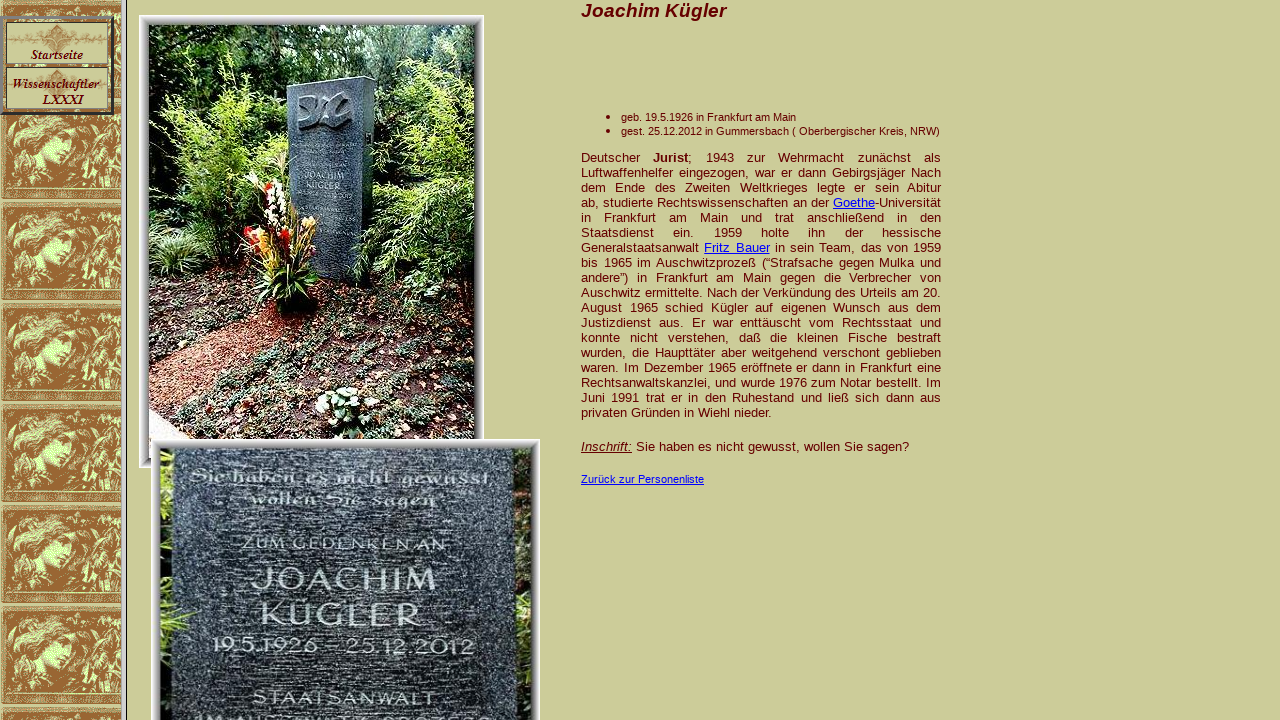

--- FILE ---
content_type: text/html
request_url: http://knerger.de/html/body_wissenschaftler_80.html
body_size: 52100
content:

<!DOCTYPE HTML PUBLIC "-//W3C//DTD HTML 4.01 Transitional//EN" "http://www.w3.org/TR/html4/loose.dtd">
<html>
<head>
<title>wissenschaftler 80</title>
<meta http-equiv="Content-Type" content="text/html; charset=ISO-8859-1">
<meta name="Generator" content="NetObjects Fusion 10 for Windows">
<base target="_parent"><link rel="stylesheet" type="text/css" href="../html/fusion.css"><link rel="stylesheet" type="text/css" href="../html/style.css"><link rel="stylesheet" type="text/css" href="../html/site.css"><style type="text/css" title="NOF_STYLE_SHEET">
<!--
body { margin:0px; }
div#LayoutLYR { float:left; position:absolute; }
div#Banner1LYR { position:absolute; top:10px; left:12px; width:594px; height:101px; z-index:1 }
div#Text98LYR { position:absolute; top:56px; left:640px; width:180px; height:19px; z-index:2 }
div#Text104LYR { position:absolute; top:111px; left:413px; width:477px; height:923px; z-index:3 }
div#Bild56LYR { position:absolute; top:130px; left:13px; width:312px; height:453px; z-index:4 }
div#Bild57LYR { position:absolute; top:611px; left:10px; width:388px; height:201px; z-index:5 }
div#Bild59LYR { position:absolute; top:813px; left:10px; width:12px; height:12px; z-index:6 }
div#Text105LYR { position:absolute; top:813px; left:67px; width:330px; height:16px; z-index:7 }
div#Text106LYR { position:absolute; top:1145px; left:427px; width:446px; height:824px; z-index:8 }
div#Bild62LYR { position:absolute; top:1166px; left:10px; width:365px; height:453px; z-index:9 }
div#Bild63LYR { position:absolute; top:1585px; left:79px; width:316px; height:394px; z-index:10 }
div#Text107LYR { position:absolute; top:1981px; left:164px; width:234px; height:16px; z-index:11 }
div#Bild64LYR { position:absolute; top:1982px; left:81px; width:34px; height:11px; z-index:12 }
div#Text108LYR { position:absolute; top:2085px; left:434px; width:436px; height:916px; z-index:13 }
div#Bild67LYR { position:absolute; top:2108px; left:10px; width:346px; height:453px; z-index:14 }
div#Bild69LYR { position:absolute; top:2598px; left:10px; width:414px; height:259px; z-index:15 }
div#Text109LYR { position:absolute; top:2857px; left:182px; width:242px; height:16px; z-index:16 }
div#Bild70LYR { position:absolute; top:2562px; left:10px; width:12px; height:12px; z-index:17 }
div#Bild71LYR { position:absolute; top:2856px; left:12px; width:34px; height:11px; z-index:18 }
div#Text110LYR { position:absolute; top:3103px; left:391px; width:491px; height:868px; z-index:19 }
div#Bild76LYR { position:absolute; top:3116px; left:12px; width:360px; height:473px; z-index:20 }
div#Text423LYR { position:absolute; top:3919px; left:191px; width:181px; height:16px; z-index:21 }
div#Bild77LYR { position:absolute; top:3606px; left:12px; width:359px; height:313px; z-index:22 }
div#Text424LYR { position:absolute; top:4070px; left:476px; width:404px; height:902px; z-index:23 }
div#Text425LYR { position:absolute; top:4610px; left:117px; width:329px; height:16px; z-index:24 }
div#Text426LYR { position:absolute; top:6708px; left:454px; width:360px; height:515px; z-index:25 }
div#Bild82LYR { position:absolute; top:6723px; left:12px; width:345px; height:453px; z-index:26 }
div#Bild83LYR { position:absolute; top:7147px; left:24px; width:389px; height:366px; z-index:27 }
div#Text427LYR { position:absolute; top:5057px; left:376px; width:516px; height:1571px; z-index:28 }
div#Text288LYR { position:absolute; top:5956px; left:12px; width:322px; height:32px; z-index:29 }
div#Text428LYR { position:absolute; top:7513px; left:190px; width:223px; height:16px; z-index:30 }
div#Text429LYR { position:absolute; top:7559px; left:12px; width:403px; height:39px; z-index:31 }
div#Text430LYR { position:absolute; top:7661px; left:438px; width:440px; height:793px; z-index:32 }
div#Bild192LYR { position:absolute; top:7679px; left:12px; width:309px; height:453px; z-index:33 }
div#Bild193LYR { position:absolute; top:8112px; left:27px; width:394px; height:330px; z-index:34 }
div#Text431LYR { position:absolute; top:8442px; left:52px; width:370px; height:16px; z-index:35 }
div#Text432LYR { position:absolute; top:8544px; left:470px; width:386px; height:674px; z-index:36 }
div#Bild196LYR { position:absolute; top:8564px; left:12px; width:309px; height:453px; z-index:37 }
div#Bild197LYR { position:absolute; top:8998px; left:45px; width:367px; height:381px; z-index:38 }
div#Text433LYR { position:absolute; top:9381px; left:109px; width:304px; height:16px; z-index:39 }
div#Text434LYR { position:absolute; top:9507px; left:373px; width:507px; height:825px; z-index:40 }
div#Bild204LYR { position:absolute; top:9525px; left:12px; width:309px; height:453px; z-index:41 }
div#Bild205LYR { position:absolute; top:9961px; left:31px; width:329px; height:374px; z-index:42 }
div#Text435LYR { position:absolute; top:10333px; left:61px; width:299px; height:16px; z-index:43 }
div#Text437LYR { position:absolute; top:10451px; left:472px; width:403px; height:888px; z-index:44 }
div#Bild209LYR { position:absolute; top:10464px; left:12px; width:453px; height:288px; z-index:45 }
div#Bild210LYR { position:absolute; top:10773px; left:24px; width:431px; height:214px; z-index:46 }
div#Text438LYR { position:absolute; top:10985px; left:157px; width:297px; height:16px; z-index:47 }
div#Bild211LYR { position:absolute; top:10986px; left:23px; width:34px; height:11px; z-index:48 }
div#Bild212LYR { position:absolute; top:4089px; left:12px; width:453px; height:284px; z-index:49 }
div#Bild213LYR { position:absolute; top:4393px; left:32px; width:414px; height:216px; z-index:50 }
div#Bild214LYR { position:absolute; top:5068px; left:12px; width:351px; height:453px; z-index:51 }
div#Bild215LYR { position:absolute; top:5543px; left:29px; width:305px; height:414px; z-index:52 }
-->
</style>

</head>
<body>
 <div id="LayoutLYR"><div id="Text104LYR" class="TextObject">
 <p><b><i><span style="font-size: 14pt;">Thomas <span style="font-size: 12pt; font-weight: normal;">Henry</span> Huxley<a name="huxleythomas"></a></span></i></b></p>
 <p><img id="Bild2" height="197" width="165" src="../assets/images/huxley_thomas1_bd.jpg" vspace="0" hspace="0" align="TOP" border="0" alt="">&nbsp;&nbsp;&nbsp;&nbsp;&nbsp;&nbsp;&nbsp;&nbsp;&nbsp;&nbsp;&nbsp;&nbsp;&nbsp;&nbsp;&nbsp;&nbsp;&nbsp;&nbsp;&nbsp;&nbsp;&nbsp;<img id="Bild3" height="197" width="151" src="../assets/images/huxley_thomas2_bd.jpg" vspace="0" hspace="0" align="TOP" border="0" alt=""></p>
 <p>&nbsp;</p>
 <ul>
  <li><div align="justify"><span style="font-size: 8pt;">geb. 4.5.1825 in Ealing (<i>heute zu</i> London)</span></div></li>
  <li><div align="justify"><span style="font-size: 8pt;">gest. 29.6.1895 in Eastbourne (Grafschaft East Sussex)</span></div></li>
 </ul>
 <p>Englische <b>Zoologe</b>; jüngstes von acht Kindern von George Huxley, eines Mathematiklehrers, und Rachel, <i><span style="font-size: 9pt;">née</span></i> Withers; Großvater von Aldous Huxley, Andrew Fielding Huxley und Julian Sorell Huxley; mußte, nachdem sein Vater seine Stellung wegen Schließung der Schule verloren hatte und die Familie in finanzielle Not geriet,&nbsp;als 10-Jähriger&nbsp;die Schule verlassen. Er bildete sich daraufhin autodidaktisch.&nbsp;Zuerst las er <a href="../html/carlyleschriftseller_75.html">Thomas Carlyle</a>, James Huttons Geology und Hamiltons Logi. Und er brachte sich selbst Deutsch bei, das er&nbsp;schließlich fließend sprach, so daß von <a href="../html/darwinwissenschaftler_5.html">Charles Darwin</a> als Übersetzer von wissenschaftlichem Material ins Deutsche herbeigezogen. Außerdem lernte Latein und genug des Altgriechischen, um Aristoteles im Original zu lesen. 1841 trat er als Gehilfe in die Praxis eines Schwagers, des Arztes James Godwin Scott, in London ein und besuchte parallel Vorlesungen am Sydenham College. Am 1.10.1842 nahm er am Charing Cross Hospital das Studium der Medizin auf, welches er 1845 mit dem akademischen Grad eines Bacc. med. der University of London abschloß. Im Anschluß verdingte er sich bei der Royal Navy. Nach kurzer Tätigkeit am Royal Naval Hospital in Haslar vermittelte ihm sein dortiger Chef John Richardson die Teilnahme an einer Expedition der <i>HMS Rattlesnake </i>zur Torres-Straße in den Jahren 1846 bis 1850 als Schiffsarzt, die ihm ausgedehnte, viel beachtete zoologische Forschungen ermöglichte. 1854 wurde er von der Londoner Royal School of Mines (<i><span style="font-size: 9pt;">heute</span></i> Imperial College) zum Professor für Naturgeschichte berufen. Als die School of Mines Anfang der 1870er Jahre nach South Kensington zog, führte Huxley dort nach deutschem Vorbild Biologiekurse ein, in denen Wert auf Laborarbeit gelegt wurde, was im Lauf des 19. Jahrhunderts zum Vorbild in Großbritannien wurde. 1885 ging er an der School of Mines in den Ruhestand. </p>
 <p>Huxley, der bedeutende Arbeiten zur vergleichenden Anatomie der Wirbellosen und der Wirbeltiere beitrug, unterstützte den Empirismus <a href="../html/humedaviwissenschaftler_35.html">David Humes</a> und&nbsp;Evolutionstheorie <a href="../html/darwinwissenschaftler_5.html">Charles Darwins</a> (was zu seinem Beinamen <i>Darwin&#8217;s Bulldog</i> führte): damit und mit seinen eigenen Forschungsergebnissen und Werken trug er ganz wesentlich zur Entwicklung der Naturwissenschaften im 19. Jahrhundert bei.</p>
 <p>&nbsp;</p>
 <p style="margin-bottom: 0px;"><span style="font-size: 8pt;"><a href="../html/personen_a-b.html"><span style="color: rgb(1,3,255);">Zurück zur Personenliste</span></a>&nbsp;&nbsp;&nbsp;&nbsp;&nbsp;&nbsp;&nbsp;&nbsp;&nbsp;&nbsp;&nbsp;&nbsp;&nbsp;&nbsp;&nbsp;&nbsp;&nbsp;&nbsp;&nbsp;&nbsp;</span></p>
 </div><div id="Bild56LYR"><img id="Bild56" height="453" width="312" src="../assets/images/autogen/a_huxley_th1_gb.jpg" border="0" alt="Bild: Astrochemist (05/2007) Wikipedia.en" title="Bild: Astrochemist (05/2007) Wikipedia.en"></div><div id="Bild57LYR"><img id="Bild57" height="201" width="388" src="../assets/images/autogen/a_huxley_th2_gb.jpg" border="0" alt="Bild: Astrochemist (05/2007) Wikipedia.en" title="Bild: Astrochemist (05/2007) Wikipedia.en"></div><div id="Bild59LYR"><img id="Bild59" height="12" width="12" src="../assets/images/no_copyright.jpg" border="0" alt=""></div><div id="Text105LYR" class="TextObject">
 <p style="text-align: right; margin-bottom: 0px;"><a href="../html/eastfinclondon.html">London-Finchley</a>, Saint Marylebone Cemetery</p>
 </div><div id="Text106LYR" class="TextObject">
 <p><b><i><span style="font-size: 14pt;">Charles <span style="font-size: 12pt; font-weight: normal;">Frédéric</span> Gerhardt<a name="gerhardtcharles"></a></span></i></b></p>
 <p><img id="Bild65" height="197" width="145" src="../assets/images/gerhardt_charles_bd.jpg" vspace="0" hspace="0" align="TOP" border="0" alt=""></p>
 <p>&nbsp;</p>
 <ul>
  <li><div align="justify"><span style="font-size: 8pt;">geb. 21.8.1816 in Straßburg</span></div></li>
  <li><div align="justify"><span style="font-size: 8pt;">gest. 19.8.1856 in Straßburg</span></div></li>
 </ul>
 <p>Französischer <b>Chemiker</b>; Sohn eines Bankbeamten, der 1825 eine Firma übernahm, in der Bleiweiß, ein basisches Bleicarbonat, hergestellt wurde. Da er nicht über ausreichende chemisch-technische Kenntnisse verfügte, ließ er seinen Sohn von 1831 bis 1832&nbsp;am Polytechnikum in Karlsruhe (<i><span style="font-size: 8pt;">heute</span></i> Karlsruher Institut für Technologie) und anschließend 1833 in Leipzig bei Otto Linné Erdmann, in Gießen bei<a href="../html/liebigwissenschaftler.html">Justus von Liebig</a> sowie in Dresden studieren. Anschließend arbeitete er im Unternehmen seines Vaters, bis er sich mit diesem überwarf und sich beim Militär verpflichtete. Mit Geld von deutschen Freunden - vermutlich auch von Liebig - geleng es ihm, sich wieder freizukaufen und setzte sein Studium von 1836 bis 1837 bei Liebig fort. Mit einer Referenz von Justus von Liebig ausgestattet ging er 1838 an die Sorbonne nach Paris, wo er noch im selben Jahr Assistent bei dem Chemiker <a href="#dumasjb" target="Haupttext">Jean-Baptiste Dumas</a> wurde. Nach seiner Dissertation über die aus der Wurzel der Inula hellenium gewonnene kampferähnliche Substanz <i>Hellenin</i> und über die <i>Bernsteinsäure</i> (Succinylsäure) im Jahre 1841, erhielt er einen Lehrstuhl für Chemie in Montpellier. 1848 ging&nbsp;Dumas, der außerdem erkannte,&nbsp;daß die bislang benutzten Summenformeln in der organischen Chemie falsch waren, und die Typentheorie (Typen: Wasserstoff, Halogenwasserstoff, Ammoniak, Wasser) verbesserte, sowie zudem erkannte, daß sich die Siede- und Schmelzpunkte von organischen Verbindungen durch jede zusätzliche Methylengruppe gleichmäßig ändern,&nbsp;zurück nach Paris, wo er seine eigene Lehranstalt, die École de chimie pratique, eröffnete. Im Jahre 1855 wurde er Professor für Chemie an der École de pharmacie&nbsp;und der dortigen&nbsp;faculté des sciences der Universität Straßburg. </p>
 <p>Verheiratet war Charles Gerhardt seit 1844 mit&nbsp;Jane, <i><span style="font-size: 8pt;">née</span></i> Sander, der Tochter eines Schotten.</p>
 <p style="margin-bottom: 0px;"><span style="font-size: 8pt;"><a href="../html/personen_a-b.html"><span style="color: rgb(1,3,255);">Zurück zur Personenliste</span></a>&nbsp;&nbsp;&nbsp;&nbsp;&nbsp;&nbsp;&nbsp;&nbsp;&nbsp;&nbsp;&nbsp;&nbsp;&nbsp;&nbsp;&nbsp;&nbsp;&nbsp;&nbsp;&nbsp; </span></p>
 </div><div id="Bild62LYR"><img id="Bild62" height="453" width="365" src="../assets/images/autogen/a_gerhardt_charles1_gb.jpg" border="0" alt="Bild: Ji-Elle (03/2011) Wikipedia.fr" title="Bild: Ji-Elle (03/2011) Wikipedia.fr"></div><div id="Bild63LYR"><img id="Bild63" height="394" width="316" src="../assets/images/autogen/a_gerhardt_charles2_gb.jpg" border="0" alt="Bild: Ji-Elle (03/2011) Wikipedia.fr" title="Bild: Ji-Elle (03/2011) Wikipedia.fr"></div><div id="Text107LYR" class="TextObject">
 <p style="text-align: right; margin-bottom: 0px;"><a href="../html/strassbufrankreich_p-z.html">Straßburg</a>, cimetière Sainte-Hélène</p>
 </div><div id="Bild64LYR"><img id="Bild64" height="11" width="34" src="../assets/images/cc_somerightsreserved.jpg" border="0" alt=""></div><div id="Text108LYR" class="TextObject">
 <p><b><i><span style="font-size: 14pt;">Jean-Baptiste <span style="font-size: 12pt; font-weight: normal;">André</span> Dumas<a name="dumasjb"></a></span></i></b></p>
 <p><img id="Bild66" height="197" width="164" src="../assets/images/dumas_jean_baptiste_bd.jpg" vspace="0" hspace="0" align="TOP" border="0" alt="">&nbsp;&nbsp;&nbsp;&nbsp;&nbsp;&nbsp;&nbsp;&nbsp;&nbsp;&nbsp;&nbsp;&nbsp;&nbsp;&nbsp;<img id="Bild72" height="197" width="166" src="../assets/images/dumas_jean_baptiste2_bd.jpg" vspace="0" hspace="0" align="TOP" border="0" alt=""></p>
 <p><img id="Bild73" height="86" width="98" src="../assets/images/dumas_jean_baptiste_us.jpg" vspace="0" hspace="0" align="TOP" border="0" alt=""></p>
 <ul>
  <li><div align="justify"><span style="font-size: 8pt;">geb. 14.7.1800 in Alais (<i>heutiger Name</i> Alès, Dép.Gard) </span></div></li>
  <li><div align="justify"><span style="font-size: 8pt;">gest. 11.4.1884 in Cannes</span></div></li>
 </ul>
 <p>Französischer <b>Chemiker</b>; Sohn eines Sekretär der Stadt Alais; machte zunächst dort eine Lehre in einer Apotheke, bevor er dann in Genf in einer größerer Apotheke Arbeit fand. In Genf verfaßte er sein&nbsp;erstes Werk über pharmazeutische Pflanzen, etwas später ein Buch über physiologische Chemie. Im Labor der Apotheke fertigte er sich verschiedene chemische Apparaturen aus Buchvorlagen an. Dem Genfer Hochschullehrer de la Rive teilte er die Ergebnisse seiner Forschungsbemühungen mit. 1832 gründete er die École Centrale des Arts et Manufactures und wurde im selben Jahr Mitglied der französischen Académie des sciences und 1868 deren Sekretär. 1835 wurde er Professor an der Pariser École polytechnique, 1841 Professor an der Sorbonne; er war der erste Hochschullehrer, der praktikbezogene Laboratoriumskurse für Studenten gab. Die Bedeutung Dumas&#8217; liegt vor allem&nbsp;in dem von ihm erbrachten Nachweis, daß sich das Molekulargewicht bestimmter organischer Verbindungen direkt proportional zur Dampfdichte der jeweiligen Verbindung verhält. Mit Hilfe dieser Entdeckung war es ihm möglich,&nbsp;eine Methode zur Bestimmung ,von&nbsp;Molekulargewichte, besonders von Gasen und Flüssigkeiten mit niedrigen Siedepunkten, zu entwickeln. Außerdem entwickelte er ein Verfahren, um den Stickstoffgehalt organischer Substanzen zu bestimmen. </p>
 <p>In seiner Funktion als Politiker war Dumas von 1849 bis 1851 Landwirtschafts-, Handels- sowie Erziehungsminister - er wirkte außerdem als Senator des Kommunalrates von Paris.</p>
 <p><i><u>Werke u.a.:</u></i> Traité de chimie appliquée aux arts (8 Bde., 1828-45).</p>
 <p><i><u>Außeninschrift:</u></i> Qui credit in me etiam si mortuus fuerit, vivet<i> [Wer an mich glaubt, wird, auch wenn er gestorben ist, leben].</i></p>
 <p style="margin-bottom: 0px;"><span style="font-size: 8pt;"><a href="../html/personen_a-b.html"><span style="color: rgb(1,3,255);">Zurück zur Personenliste</span></a>&nbsp;&nbsp;&nbsp;&nbsp;&nbsp;&nbsp;&nbsp;&nbsp;&nbsp;&nbsp;&nbsp;&nbsp;&nbsp;&nbsp;&nbsp;&nbsp;&nbsp;&nbsp;&nbsp; </span></p>
 </div><div id="Bild67LYR"><img id="Bild67" height="453" width="346" src="../assets/images/autogen/a_dumas_jean-baptiste_gb.jpg" border="0" alt="Bild: Mu (05/2011) Wikipedia.org" title="Bild: Mu (05/2011) Wikipedia.org"></div><div id="Bild69LYR"><img id="Bild69" height="259" width="414" src="../assets/images/autogen/a_dumas__jean_baptiste2_gb.jpg" border="0" alt="Bild: Mu (05/2011) Wikipedia.org" title="Bild: Mu (05/2011) Wikipedia.org"></div><div id="Text109LYR" class="TextObject">
 <p style="text-align: right; margin-bottom: 0px;"><a href="../html/montparnparis.html">Paris</a>, Cimetière du Montparnasse</p>
 </div><div id="Bild70LYR"><img id="Bild70" height="12" width="12" src="../assets/images/no_copyright.jpg" border="0" alt=""></div><div id="Bild71LYR"><img id="Bild71" height="11" width="34" src="../assets/images/cc_somerightsreserved.jpg" border="0" alt=""></div><div id="Text110LYR" class="TextObject">
 <p><b><i><span style="font-size: 14pt;">Robert von Lieben<a name="liebenrobert"></a></span></i></b></p>
 <p>&nbsp;&nbsp; <img id="Bild78" height="177" width="102" src="../assets/images/lieben_robert_bd.jpg" vspace="0" hspace="0" align="TOP" border="0" alt=""></p>
 <p>&nbsp;</p>
 <ul>
  <li><div align="justify"><span style="font-size: 8pt;">geb. 5.9.1878 in Wien</span></div></li>
  <li><div align="justify"><span style="font-size: 8pt;">gest. 20.2.1913 in Wien</span></div></li>
 </ul>
 <p>Österreichischer <b>Physiker</b>; Sohn des 1877 geadelten Leopold von Lieben, Präsident der Wiener Börsenkammer und der Anna von Lieben aus der Familie der Freiherren von Todesco;&nbsp;besuchte das Akademische Gymnasium, dann eine Realschule auf der Schottenbastei in Wien, ohne jedoch mit der Matura (Abitur) abzuschließen; danach ging er zunächst als Volontär zu <i><a href="../html/schuckerunternehmer_12.html">Schuckert</a> &amp; in Nürnberg,</i> meldete sich danach freiwillig beim Militär, das er jedoch nach einem Reitunfall, von dem er sich nie mehr ganz erholte, verlassen mußte&nbsp;und ins Privatleben zurückkehrte. Nach einer Zeit als Gasthörer an der Wiener Universität ging er 1899 für ein Jahr an das von <a href="../html/nernstwissenschaftler_7.html">Walther Nernst</a> geleitete Institut für Physikalische Chemie der Universität Göttingen, wo er allerdings keinen Studienabschluß erreichte. Wieder zurück<img id="Bild79" height="236" width="181" src="../assets/images/lieben_robert_schindler_anny_bd.jpg" vspace="4" hspace="4" align="RIGHT" border="0" alt=""> in Wien, richtete er sich ein Labor ein. 1904 kaufte er eine Telefonfabrik in Olmütz (<span style="font-size: 9pt;"><i>heute</i> Olomouc, Tschechien</span>), die er jedoch bald wieder verkaufte. </p>
 <p style="text-align: right;"><i><span style="font-size: 0.5pc;">Robert von Lieben mit seiner Gemahlin Anny</span></i></p>
 <p>1906 meldete er sein erstes Patent&nbsp;an, dem weitere Patente in der Relaistechnik folgten: Ein&nbsp;Kathodenstrahlrelais, das erstmals die Verstärkung von elektrischen Signalen wie z. B. Tonfrequenzen auf einer Leitung ermöglichtete und die er nach und nach verbessern konnte. Die <i>Lieben-Röhre</i>, die erste Elektronenröhre mit Verstärkerwirkung, die nicht nur den Aufbau des deutschen Ferntelefonnetzes ab 1912 ermöglichte, sondern auch die Basis für zahlreiche zukünftige Erfindungen darstellte, die der Verstärkung von elektronischen Signalen bedurften.</p>
 <p>Verheiratet war Robert von Lieben seit 1911 mit Anny, <i><span style="font-size: 8pt;">née</span></i> Schindler, einer Schauspielerin am Wiener Burgtheater. Er starb im Alter von 34 Jahren nach schwerer Krankheit.</p>
 <p style="margin-bottom: 0px;"><span style="font-size: 8pt;"><a href="../html/personen_a-b.html"><span style="color: rgb(1,3,255);">Zurück zur Personenliste</span></a>&nbsp;&nbsp;&nbsp;&nbsp;&nbsp;&nbsp;&nbsp;&nbsp;&nbsp;&nbsp;&nbsp;&nbsp;&nbsp;&nbsp;&nbsp;&nbsp;&nbsp;&nbsp;&nbsp; </span></p>
 </div><div id="Bild76LYR"><img id="Bild76" height="473" width="360" src="../assets/images/lieben_anna1_gb1.jpg" border="0" alt=""></div><div id="Text423LYR" class="TextObject">
 <p style="text-align: right; margin-bottom: 0px;"><a href="../html/wien.html">Wien</a>, Döblinger Friedhof</p>
 </div><div id="Bild77LYR"><img id="Bild77" height="313" width="359" src="../assets/images/lieben_anna2_gb1.jpg" border="0" alt="Bilder: KN (08/2005)" title="Bilder: KN (08/2005)"></div><div id="Text424LYR" class="TextObject">
 <p><b><i><span style="font-size: 14pt;">Ernst <span style="font-size: 12pt; font-weight: normal;">Hermann</span> Nolte<a name="nolteernst"></a></span></i></b></p>
 <p>&nbsp;</p>
 <p>&nbsp;</p>
 <ul>
  <li><div align="justify"><span style="font-size: 8pt;">geb. 11.1.1923 in Witten (Nordrhein-Westfalen)</span></div></li>
  <li><div align="justify"><span style="font-size: 8pt;">gest. 18.8.2016 in Berlin</span></div></li>
 </ul>
 <p>Deutscher <b>Historiker</b>; Sohn eines Volksschullehrers; studierte Philosophie, Germanistik und Altphilologie an den Universitäten Münster, Berlin und Freiburg im Breisgau. Während des Zweiten Weltkrieges wurde Nolte wegen Kriegsdienstuntauglichkeit nicht eingezogen, da ihm an der linken Hand drei Finger fehlten. Nach dem Abschluß seiner Studien im Jahr 1945 trat er in den Schuldienst an Gymnasien win und unterrichtete in den Fächer Deutsch, Latein und Altgriechisch. Parallel dazu führte er seine wissenschaftlichen Arbeiten fort und wurde 1952 in Freiburg im Breisgau mit der Arbeit <i>Selbstentfremdung und Dialektik im deutschen Idealismus</i> <i>bei <a href="../html/marxphilosophen.html">Marx</a></i> bei Eugen Fink, einem der ehemaligen Assistenten des Philosophen und Begründers der Phänomenologie <a href="../html/husserlphilosophen_9.html">Edmund Husserl</a>, promoviert. Sein 1963 erschienenes Buch <i>Der Faschismus in seiner Epoche</i> wurde 1964 als Habilitationsschrift angenommen. Dieses Werk, das bald in mehrere Sprachen übersetzt wurde, machte ihn international bekannt. 1965 wurde Nolte ordentlicher Professor für Neuere Geschichte an der Universität in Marburg an der Lahn und 1973 an der Freie Universität in Berlin berufen,&nbsp;an der er am <a href="../html/meineckewissenschaftler_20.html">Friedrich-Meinecke</a>-Institut bis zu seiner Emeritierung im Jahr 1991 als Professor für Neuere Geschichte wirkte. </p>
 <p>Ernst Nolte forschte v.a. zu Entstehung und Wesen des Faschismus und zu totalitären Ideologien und stand ab 1986 im Mittelpunkt des sogenannten <a href="../html/historikerlauterungen_2.html"><i>Historikerstreits</i></a>, der nach einem Artikel des seit 1964&nbsp;in Frankfurt am Main lehrenden Philosophen Jürgen Habermas (*1929) unter dem Titel <i>Eine Art Schadensabwicklung. Die apologetischen Tendenzen in der deutschen Zeitgeschichtsschreibung</i> am 11.7.1986 in der Hamburger Wochenzeitung <i>Die Zeit</i> erschien und in dem Habermas&nbsp;sich mit dem&nbsp;&#8220;neokonservativen Weltbild&#8221; Noltes, Michael Stürmers, Andreas Hillgrubers und Klaus Hildebrands auseinander setzte. Insbesondere erhob Habermas&nbsp;gegen Nolte den Vorwurf, die verbrecherische Behandlung der Juden im Dritten Reich zu relativieren und zu verharmlosen, indem sie diese als Reaktion auf andere historische Ereignisse - vor allem Massenmorde während und nach der <a href="../html/oktoberrerlauterungen_2.html">Oktoberrevolution</a> von 1917 - ansahen. Ein Konsens oder wissenschaftlicher Fortschritt konnte bislang nicht erreicht werden.</p>
 <p><i><u>Werke u.a.:</u></i> Der Faschismus. Von Mussolini zu Hitler (1968), Die Krise des liberalen Systems und die faschistischen Bewegungen (1968), Der europäische Bürgerkrieg, 1917-1945.. Nationalsozialismus und Bolschewismus (1987),&nbsp;Die Deutschen und ihre Vergangenheiten (1995).</p>
 <p style="margin-bottom: 0px;"><span style="font-size: 8pt;"><a href="../html/personen_a-b.html"><span style="color: rgb(1,3,255);">Zurück zur Personenliste</span></a>&nbsp;&nbsp;&nbsp;&nbsp;&nbsp;&nbsp;&nbsp;&nbsp;&nbsp;&nbsp;&nbsp;&nbsp;&nbsp;&nbsp;&nbsp;&nbsp;&nbsp;&nbsp;&nbsp; </span></p>
 </div><div id="Text425LYR" class="TextObject">
 <p style="text-align: right; margin-bottom: 0px;"><a href="../html/tempelhoberlin.html">Berlin-Tempelhof</a>, St. Matthias-Friedhof.</p>
 </div><div id="Text426LYR" class="TextObject">
 <p><b><i><span style="font-size: 14pt;">Joachim Kügler<a name="kueglerjoachim"></a></span></i></b></p>
 <p>&nbsp;</p>
 <p>&nbsp;</p>
 <ul>
  <li><div align="justify"><span style="font-size: 8pt;">geb. 19.5.1926 in Frankfurt am Main</span></div></li>
  <li><div align="justify"><span style="font-size: 8pt;">gest. 25.12.2012 in Gummersbach ( Oberbergischer Kreis, NRW)</span></div></li>
 </ul>
 <p>Deutscher <b>Jurist</b>; 1943 zur Wehrmacht zunächst als Luftwaffenhelfer eingezogen, war er dann Gebirgsjäger&nbsp;Nach dem Ende des Zweiten Weltkrieges legte er sein Abitur ab,&nbsp;studierte Rechtswissenschaften an der <a href="../html/goetheschriftsteller_3.html">Goethe</a>-Universität in Frankfurt am Main und trat anschließend in den Staatsdienst ein. 1959 holte ihn der hessische Generalstaatsanwalt <a href="#bauerfritz" target="Haupttext">Fritz Bauer</a> in sein Team, das von 1959 bis 1965 im Auschwitzprozeß (&#8220;Strafsache gegen Mulka und andere&#8221;) in Frankfurt am Main gegen die Verbrecher von Auschwitz ermittelte. Nach der Verkündung des Urteils am 20. August 1965 schied Kügler auf eigenen Wunsch aus dem Justizdienst aus. Er war enttäuscht vom Rechtsstaat und konnte nicht verstehen, daß die kleinen Fische bestraft wurden, die Haupttäter aber weitgehend verschont geblieben waren. Im Dezember 1965 eröffnete er dann in Frankfurt eine Rechtsanwaltskanzlei, und wurde 1976 zum Notar bestellt. Im Juni 1991 trat er in den Ruhestand und ließ sich dann aus privaten Gründen in Wiehl nieder.</p>
 <p><i><u>Inschrift:</u></i> Sie haben es nicht gewusst, wollen Sie sagen?</p>
 <p style="margin-bottom: 0px;"><span style="font-size: 8pt;"><a href="../html/personen_a-b.html"><span style="color: rgb(1,3,255);">Zurück zur Personenliste</span></a>&nbsp;&nbsp;&nbsp;&nbsp;&nbsp;&nbsp;&nbsp;&nbsp;&nbsp;&nbsp;&nbsp;&nbsp;&nbsp;&nbsp;&nbsp;&nbsp;&nbsp;&nbsp;&nbsp; </span></p>
 </div><div id="Bild82LYR"><img id="Bild82" height="453" width="345" src="../assets/images/kuegler_joachim1_gb.jpg" border="0" alt=""></div><div id="Bild83LYR"><img id="Bild83" height="366" width="389" src="../assets/images/kuegler_joachim2_gb.jpg" border="0" alt="Bilder: Dieter Georg (10/2016(" title="Bilder: Dieter Georg (10/2016("></div><div id="Text427LYR" class="TextObject">
 <p><b><i><span style="font-size: 14pt;">Fritz Bauer<a name="bauerfritz"></a></span></i></b></p>
 <p><img id="Bild188" height="197" width="157" src="../assets/images/bauer_fritz_bd.jpg" vspace="0" hspace="0" align="TOP" border="0" alt=""><i><span style="font-size: 0.5pc;">als Student <img id="Bild190" height="12" width="12" src="../assets/images/no_copyright.jpg" vspace="0" hspace="0" align="TOP" border="0" alt="">&nbsp;&nbsp;&nbsp;&nbsp;&nbsp;&nbsp;&nbsp;&nbsp;&nbsp;&nbsp;&nbsp;&nbsp;&nbsp;&nbsp;&nbsp;&nbsp;&nbsp;&nbsp;&nbsp;&nbsp;&nbsp;&nbsp;&nbsp;&nbsp;&nbsp;&nbsp; <img id="Bild217" height="197" width="143" src="../assets/images/bauer_fritz2_bd.jpg" vspace="0" hspace="0" align="TOP" border="0" alt=""><img id="Bild222" height="12" width="12" src="../assets/images/no_copyright.jpg" vspace="0" hspace="0" align="TOP" border="0" alt=""></span></i></p>
 <p><i><span style="font-size: 0.5pc;"></span></i>&nbsp;</p>
 <ul>
  <li><div align="justify"><span style="font-size: 8pt;">geb. 16.7.1903 in Stuttgart</span></div></li>
  <li><div align="justify"><span style="font-size: 8pt;">gest. 1.7.1968 in Frankfurt am Main</span></div></li>
 </ul>
 <p>Deutscher <b>Jurist</b>,<b> Richter </b>und <b>Staatsanwalt</b>; entstammte einem streng jüdisch-orthodoxen Elternhaus; Sohn eines Textilgroßhändlers; studierte Rechtswissenschaft in Heidelberg, München und Tübingen und war nach dem ersten und zweiten juristischen Staatsexamen ab April 1930 als seinerzeit jüngster Amtsrichter beim Amtsgericht in Stuttgart tätig . Im selben Jahr wurde er Vorsitzender der Ortsgruppe Stuttgart des 1924 zur Verteidigung der Weimarer Republik gegründeten politischen Kampfverbandes <i>Reichsbanners Schwarz-Rot-Gold</i>. Nach der &#8220;Machtergreifung&#8221; der Nationalsozialisten im Jahre 1933 wurde er wegen seiner politischen Aktivitäten von der Gestapo verhaftet, zunächst in das KZ Heuberg und später in die Ulmer Strafanstalt verbracht. Nach seiner Entlassung aus der Haft Ende des Jahres 1933 wurde er aus politischen und rassischen Gründen aus dem Staatsdienst entlassen. 1936 floh er nach Dänemark, wo er sich in der dänischen Hauptstadt in Exilkreisen engagierte, und 1943 weiter nach Schweden. Nach dem Ende des Zweiten Weltkrieges ging Bauer zunächst wieder nach Dänemark, bevor er 1949 schließlich nach Deutschland zurückkehrte und wieder&nbsp;in den Justizdienst eintrat. Erstmals in der Öffentlichkeit wurde Bauer als Ankläger im sog. Remer-Prozeß bekannt, der im&nbsp;März 1952&nbsp;vor dem Landgericht in Braunschweig geführt wurde<b><i><sup><span style="font-size: 0.5pc;">1</span></sup></i></b>. 1956 wurde Bauer auf Initiative des sozialdemokratischen hessischen Ministerpräsidenten <a href="../html/zinnpolitiker_13.html">Georg August Zinn</a> in das Amt des Generalstaatsanwalt im Land Hessen berufen. In dieser Eigenschaft spielte er nicht nur eine maßgebliche Rolle beim Zustandekommen der Frankfurter Auschwitzprozesse, sondern trat in ihm und auch in anderen wichtigen NS-Prozessen als Ankläger hervor. Der im Bürgerhaus Gallus in Frankfurt am Main zwischen dem&nbsp;20. Dezember 1963 und dem 20. August 1965 geführte 1. <i>Auschwitzprozeß</i> in der &#8220;Strafsache gegen Mulka und andere&#8220; als Angehörige des Vernichtungslagers Auschwitz hat erstmals nach dem Zusammenbruch des Nazi-Unrechtsstaates in der bislang weitgehend gleichgültigen Bevölkerung der Bundesrepublik Deutschland die unvorstellbaren Verbrechen des Hitler-Regimes in das Bewußtsein gerufen. Da seinerzeit in den Prozessen gegen an Nazi-Verbrechen der &#8220;individueller Tatnachweis&#8221; zu erbringen war, um eine Verurteilung der Beschuldigten zu erbringen war, mußten drei der Angeklagten freigesprochen werden, bzw. fielen die Urteile vergleichsweise milde aus. Erst mit den Ermittlungen zu John Demjanjuk änderte sich die bundesdeutsche Rechtsauffassung; nach einer Novellierung der entsprechenden Gesetze reichte eine Beteiligung an Nazi-Verbrechen zur gerichtlichen Verurteilung aus)..</p>
 <p>Fritz Bauer gelang es auch, Adolf Eichmanns Aufenthaltsort in Argentinien zu ermitteln. Er informierte darüber den israelischen Geheimdienst Mossad,&nbsp;so daß Eichmann am 11.5.1960 in San Fernando, einem Stadtteil von Buenos Aires überwältigt und nach Israel überführt werden konnte. Seine Bemühungen, <a href="../html/globkehapolitiker_49.html">Hans Globke</a>, den Mitverfasser und Kommentator der <i>Nürnberger Rassegesetze </i>(1935) und seit 1949 Ministerialdirigent im Bundeskanzleramt, zur Verantwortung zu ziehen, scheiterten insbesondere an dessen Chef Bundeskanzler <a href="../html/adenauerpolitiker.html">Konrad Adenauer</a>. Überhaupt hatte Bauer, der sich in zahlreichen Publikationen für die Aufarbeitung des NS-Unrechts und für eine Reform des Strafrechts einsetzte, mit erheblichen Widerständ und auch Anfeindungen zu kämpfen. Nach dem Ende des &#8221;Dritten Reiches&#8220; waren in großem Umfang durch ihre Tätigkeit während der NS-Zeit belastete Juristen selbst in hohe Positionen im&nbsp;Justizapparat der Westzonen und der späteren Bundesrepublik übernommen worden, denen&nbsp;an der Aufklärung der Nazi-Verbrechen und Verurteilung deren Schergen einerseits aus eigennützigen Motiven, andererseits auch aufgrund einer &#8221;Schlußstrichmentalität&#8220;, wenig gelegen war. Bauer spürte diese starke Ablehnung immer wieder: &#8221;Wenn ich mein Zimmer (d.h. sein Amtszimmer) verlasse, betrete ich feindliches Ausland.&#8220; Noch von Bauer begonnenen Ermittlungen gegen mutmaßliche Schreibtischtäter der &#8221;Euthanasie&#8220; wurden später eingestellt. Bauer wurde am 1.7.1968&nbsp;tot in seiner Wohnung in Frankfurt am Main aufgefunden. Trotz einer Anweisung von Bauers Stellvertreter, eine gerichtliche Leichenöffnung zu beantragen, missachtete die dafür zuständige Frankfurter Staatsanwaltschaft aus heute unerkennbarem Grund und gab den Leichnam unmittelbar &#8211; auch zur Feuerbestattung &#8211; frei. Der Frankfurter Gerichtsmediziner Professor&nbsp;Joachim Gerchow konstatierte&nbsp;als Todesursache&nbsp;Herzversagen bei schwerer akuter Bronchitis, sowie die Einnahme eines Schlafmittels, so daß offiziell kein Fremdverschulden festgestellt wurde.</p>
 <p><i><u>Auszeichnungen u.a.:</u></i>&nbsp;Wilhelm-Leuschner-Medaille (höchste Auszeichnung des Landes Hessen, 2022 posthum verliehen).</p>
 <p>_________________________________________________________________________</p>
 <p><b><i><sup><span style="font-size: 0.5pc;">1</span></sup></i></b>&nbsp;<span style="font-size: 8pt;">Gegenstand des Prozesses waren die im Rahmen einer im niedersächsischen Wahkampf im Jahr zuvor getätigten Äußerungen des ehemaligen Majors und Kommandeurs des Berliner Wachbataillons Otto Ernst Remer, daß die Attentäter vom 20. Juli 1944 vom Ausland bezahlte Hoch- und Landesverräter gewesen seien. Daraufhin wurde gegen Remer zunächst Strafantrag wegen Verleumdung gestellt. Bauer vertrat schließlich die Anklage wegen übler Nachrede in Tateinheit mit Verunglimpfung des Andenkens Verstorbener. In ihrer Urteilsverkündung&nbsp;vertrat die Strafkammer &#8220;... die Auffassung, daß der nationalsozialistische Staat kein Rechtsstaat, sondern ein Unrechtsstaat war, der nicht dem Wohle des deutschen Volkes diente&#8221;. Remer wurde zu einer Haftstrafe von drei Monaten verurteilt. Der spätere Präsident des Oberlandesgerichts Braunschweig Rudolf Wassermann bezeichnete das Gerichtsverfahren als <i>&#8220;...bedeutendste(n) Prozeß mit politischem Hintergrund seit den Nürnberger Kriegsverbrecherprozessen und vor dem Frankfurter Auschwitz-Prozeß&#8220;</i> Tatsächlich erlangte das Verfahren erstmals auch die Aufmerksamkeit einer breiteren Öffentlichkeit.</span></p>
 <p style="margin-bottom: 0px;"><span style="font-size: 8pt;"><a href="../html/personen_a-b.html"><span style="color: rgb(1,3,255);">Zurück zur Personenliste</span></a>&nbsp;&nbsp;&nbsp;&nbsp;&nbsp;&nbsp;&nbsp;&nbsp;&nbsp;&nbsp;&nbsp;&nbsp;&nbsp;&nbsp;&nbsp;&nbsp;&nbsp;&nbsp;&nbsp; </span></p>
 </div><div id="Text288LYR" class="TextObject">
 <p style="text-align: left; margin-bottom: 0px;"><a href="../html/goeteborlander_r-s.html">Göteborg</a>, Östra Kyrkogarden, Judiska Begravingsplatsen</p>
 </div><div id="Text428LYR" class="TextObject">
 <p style="text-align: right; margin-bottom: 0px;"><a href="../html/f-hauptfdeutschland_e-g.html">Frankfurt am Main</a>, Hauptfriedhof</p>
 </div><div id="Text429LYR" class="TextObject">
 <p style="margin-bottom: 0px;"><span style="font-size: 8pt;"><i><u>Hinweis:</u></i> Joachim Kügler war zunächst in einem Armengrab in Gummersbach beigesetzt worden, bevor seine sterblichen Überreste im Jahre 2015 in seine Geburtsstadt überführt wurden..</span></p>
 </div><div id="Text430LYR" class="TextObject">
 <p><b><i><span style="font-size: 14pt;">Leopold Zunz <a name="zunz"></a> <span style="font-size: 10pt; font-weight: normal;"> <span style="font-size: 8pt;">eigentl</span>. Jom Tob Lippmann</span></span></i></b></p>
 <p><img id="Bild191" height="214" width="148" src="../assets/images/zunz_leopold_bd.jpg" vspace="0" hspace="0" align="TOP" border="0" alt=""><i><span style="font-size: 0.5pc;">pinxit <a href="../html/oppenheibild__kunst_15.html">Moritz Daniel Oppenheim</a></span></i></p>
 <p>&nbsp;</p>
 <ul>
  <li><div align="justify"><span style="font-size: 8pt;">geb. 10.8.1794 in Detmold</span></div></li>
  <li><div align="justify"><span style="font-size: 8pt;">gest. 17.3.1886 in Berlin</span></div></li>
 </ul>
 <p>Deutscher <b>Historiker</b> jüdischen Glaubens; Sohn eines Privatlehrers, der u.a. Hebräisch und im Talmut, eines der bedeutendsten Schriftwerke des Judentums, unterrichtete, diese Tätigkeit aus gesundheitlichen Gründen jedoch aufgeben mußte und einen kleinen Lebensmittelladen führte;&nbsp;Zunz besuchte die Samsonsche Freischule und das Gymnasium in Wolfenbüttel, zog 1815 nach Berlin,&nbsp;studierte an der dortigen Universität Philosophie, Philologie und Geschichte und wurde 1821 an der Universität Halle zum Dr. phil. promoviert. Danach bestritt er seinen Lebensunterhalt, indem er&nbsp;Privatunterricht erteilte und vorübergehend als Prediger in einem Berliner Tempel. tätig war. Ab 1824 arbeitete er als Redaktionsmitglied der Tageszeitung <i>Haude- und Spenersche Zeitung</i>, verließ diese jedoch 1831, als er mit deren Ausrichtung,&nbsp;die seiner politischen Überzeugung zuwider lief. Parallel hierzu war er&nbsp;ab 1826&nbsp;bis 1830 als Direktor einer jüdischen Grundschule tätig. Diesen Posten gab er jedoch auf, da er ihm notwendig erscheinende Reformen nicht durchsetzen konnte. Im Jahre 1840 begründete er in Berlin mit dem Rabbiner Meyer Landsberg das <i>Seminar für Jüdische Lehrer</i>, das er bis 1850 leitete.</p>
 <p>Leopold Zunz, der bereits 1819 gemeinsam mit dem Anwalt und Historiker <a href="../html/ganseduawissenschaftler_16.html">Eduard Gans</a> und dem Kaufmann Moses Moser den <i>Verein für Cultur und Wissenschaft der Juden.</i>gegründet hatte,&nbsp;gilt als Vorkämpfer der Emanzipation der Juden in Deutschland. Er gilt als eigentlicher Begründer der &#8220;Wissenschaft des Judentums&#8220;, der Erforschung der jüdischen Geschichte, Kultur und Religion mit den wissenschaftlichen Methoden des 19. Jahrhunderts.</p>
 <p style="margin-bottom: 0px;"><span style="font-size: 8pt;"><a href="../html/personen_a-b.html"><span style="color: rgb(1,3,255);">Zurück zur Personenliste</span></a>&nbsp;&nbsp;&nbsp;&nbsp;&nbsp;&nbsp;&nbsp;&nbsp;&nbsp;&nbsp;&nbsp;&nbsp;&nbsp;&nbsp;&nbsp;&nbsp;&nbsp;&nbsp;&nbsp; </span></p>
 </div><div id="Bild192LYR"><img id="Bild192" height="453" width="309" src="../assets/images/zunz_leopold1_gb.jpg" border="0" alt=""></div><div id="Bild193LYR"><img id="Bild193" height="330" width="394" src="../assets/images/zunz_leopold2_gb.jpg" border="0" alt="Bilder: Hans-Peter Laquer (10/2016)" title="Bilder: Hans-Peter Laquer (10/2016)"></div><div id="Text431LYR" class="TextObject">
 <p style="text-align: right; margin-bottom: 0px;"><a href="../html/berlin.html">Berlin</a>, Jüdischer Friedhof, Schönhauser Allee</p>
 </div><div id="Text432LYR" class="TextObject">
 <p><b><i><span style="font-size: 14pt;">Ludwig &#8220;Louis&#8221; Traube<a name="traubelouis"></a></span></i></b></p>
 <p><img id="Bild199" height="217" width="154" src="../assets/images/traube_louis_bd.jpg" vspace="0" hspace="0" align="TOP" border="0" alt=""></p>
 <p><img id="Bild218" height="41" width="155" src="../assets/images/traube_ludwig_us.jpg" vspace="0" hspace="0" align="TOP" border="0" alt=""></p>
 <ul>
  <li><div align="justify"><span style="font-size: 8pt;">geb. 12.1.1818 in Ratibor (Oberschlesien, Preußen,<i>heute</i> Racibórz, Polen) </span></div></li>
  <li><div align="justify"><span style="font-size: 8pt;">gest. 11.4.1876 in Berlin</span></div></li>
 </ul>
 <p>Deutscher <b>Arzt</b>; ältester Sohn eines jüdischen Weinkaufmanns; nach dem Abitur im Jahre 1835 am Gymnasium in seiner Geburtsstadt studierte in Breslau, Berlin und Wien Medizin. Nach deiner Promotion im Jahre 1840 war er ab&nbsp;1841 war er als Assistent eines Armenarztes in Berlin tätig. Im Jahr 1848 habilitierte er sich als Privatdozent, wurde 1849 erster Zivilassistent von Johann Lukas Schönlein an der Charité und im Jahre 1853 dirigierender Arzt der Abteilung für Lungenkranke der Charité und später Leiter der propädeutischen Klinik. Trotz erheblichen Widerstands gegen ihn als Juden, wurde Traube 1857 außerordentlicher und 1862 ordentlicher Professor am <a href="../html/friewil2regenten_34.html">Friedrich-Wilhelms</a>-Institut in Berlin. </p>
 <p>Louis gilt als Mitbegründer der experimentellen Pathologie in Deutschland.</p>
 <p style="margin-bottom: 0px;"><span style="font-size: 8pt;"><a href="../html/personen_a-b.html"><span style="color: rgb(1,3,255);">Zurück zur Personenliste</span></a>&nbsp;&nbsp;&nbsp;&nbsp;&nbsp;&nbsp;&nbsp;&nbsp;&nbsp;&nbsp;&nbsp;&nbsp;&nbsp;&nbsp;&nbsp;&nbsp;&nbsp;&nbsp;&nbsp; </span></p>
 </div><div id="Bild196LYR"><img id="Bild196" height="453" width="309" src="../assets/images/traube_lois1_gb.jpg" border="0" alt=""></div><div id="Bild197LYR"><img id="Bild197" height="381" width="367" src="../assets/images/traube_lois2_gb.jpg" border="0" alt="Bilder: Hans-Peter Laquer (10/2016)" title="Bilder: Hans-Peter Laquer (10/2016)"></div><div id="Text433LYR" class="TextObject">
 <p style="text-align: right; margin-bottom: 0px;"><a href="../html/berlin.html">Berlin</a>, Jüdischer Friedhof, Schönhauser Allee</p>
 </div><div id="Text434LYR" class="TextObject">
 <p><b><i><span style="font-size: 14pt;">James <span style="font-size: 12pt; font-weight: normal;">Adolf</span> Israel<a name="israeljames"></a></span></i></b></p>
 <p><img id="Bild202" height="217" width="176" src="../assets/images/autogen/a_israel_james_bd.jpg" vspace="0" hspace="0" align="TOP" border="0" alt="~ 1860" title="~ 1860"></p>
 <p>&nbsp;</p>
 <ul>
  <li><div align="justify"><span style="font-size: 8pt;">geb. 2.2.1848 in Berlin</span></div></li>
  <li><div align="justify"><span style="font-size: 8pt;">gest. 20.2.1926 in Berlin</span></div></li>
 </ul>
 <p>Deutscher <b>Urologe</b> und <b>Chirurg</b>; zweitältestes von drei Geschwistern eines in der Seidenbranche tätigen Großkaufmanns und der Tochter des Berliner Unternehmers Joel Wolff Meyer; die Familie war von der Iberischen Halbinsel über Holland nach Mecklenburg eingewandert; besuchte ab 1857 das <a href="../html/friediiiregenten_6.html">Friedrich-Wilhelms</a>-Gymnasium in Berlin,&nbsp;studierte anschließend an der Friedrich-Wilhelms-Universität Berlin Medizin und wurde 1870 promoviert; seine Dissertation war unter dem Einfluß von<a href="#traubelouis" target="Haupttext">Louis Traube</a> entstanden. Während des <a href="../html/dtfranzkerlauterungen.html">Deutsch-Französischen Krieges</a> diente er als Militärarzt, bevor er anschließend einen&nbsp;einjährigen Studienaufenthalt in Wien absolvierte und danach .als Assistenzarzt der Chirurgie in das Krankenhaus der Berliner Jüdischen Gemeinde eintrat, an dem der bedeutende Chirurg <a href="../html/langenbewissenschaftler_26.html">Bernhard von Langenbeck</a> der Leiter der chirurgische Station war. 1847 reiste er nach England, um sich dort über die antiseptische Wundbehandlung zu informieren, die <a href="../html/listerjowissenschaftler_42.html">Joseph Lister</a>, Vater der antiseptischen Chirurgie, in den 1860er Jahren eingeführt hatte, um die Erkenntnisse nach Berlin übertragen und dort nutzbar machen zu können. 1875 übernahm Israel sozusagen als designierter Nachfolger Langenbecks, der sich mit dem Gedanken beschäftigte, sich in das&nbsp;in das Privatleben zurückzuziehen, als&nbsp;Chefarzt die chirurgische Abteilung. Zugleich eröffnete er aber auch eine Privatpraxis. 1880 trat er endgültig die Nachfolge von Langenbecks an. Im Jahre 1886 eröffnete er&nbsp;eine eigene, bereits von Anfang an antiseptisch ausgerüstete Privatklinik, die sich&nbsp;zu einem der modernsten Krankenhäuser der Zeit entwickelte.&nbsp;Als man ihm zu Beginn der 1890er Jahre unter der Bedingung, sich taufen zu lassen, einen Lehrstuhl an der Berliner Universität anbot, lehnte er diesen ab. 1894 erhielt er als erster Arzt ohne Habilitation, dennoch den Professorentitel auf Initiative von <a href="../html/bergmannwissenschaftler_91.html">Ernst von Bergmann</a>. Man hatte aber das Jüdische Krankenhaus inzwischen zu einer urologischen Abteilung der Chirurgie umgewandelt. 1915 wurde er in das Osmanische Reich zur Behandlung des Sultans gerufen. 1917 zog sich Israel aus dem Jüdischen Krankenhaus zurück, praktizierte aber weiter in seiner Privatklinik. </p>
 <p style="margin-bottom: 0px;"><span style="font-size: 8pt;"><a href="../html/personen_a-b.html"><span style="color: rgb(1,3,255);">Zurück zur Personenliste</span></a>&nbsp;&nbsp;&nbsp;&nbsp;&nbsp;&nbsp;&nbsp;&nbsp;&nbsp;&nbsp;&nbsp;&nbsp;&nbsp;&nbsp;&nbsp;&nbsp;&nbsp;&nbsp;&nbsp; </span></p>
 </div><div id="Bild204LYR"><img id="Bild204" height="453" width="309" src="../assets/images/israel_james1_gb.jpg" border="0" alt=""></div><div id="Bild205LYR"><img id="Bild205" height="374" width="329" src="../assets/images/israel_james2_gb.jpg" border="0" alt="Bilder: Hans-Peter Laquer (10/2016)" title="Bilder: Hans-Peter Laquer (10/2016)"></div><div id="Text435LYR" class="TextObject">
 <p style="text-align: right; margin-bottom: 0px;"><a href="../html/berlin.html">Berlin</a>, Jüdischer Friedhof, Schönhauser Allee</p>
 </div><div id="Text437LYR" class="TextObject">
 <p><b><i><span style="font-size: 14pt;">Sir Frederick <span style="font-size: 12pt; font-weight: normal;">Grant</span> Banting<a name="bantingfrederick"></a></span></i></b></p>
 <p><img id="Bild219" height="197" width="137" src="../assets/images/autogen/a_banting_frederick_bd.jpg" vspace="0" hspace="0" align="TOP" border="0" alt="1941" title="1941"><img id="Bild220" height="12" width="12" src="../assets/images/no_copyright.jpg" vspace="0" hspace="0" align="TOP" border="0" alt="no_copyright" title="no_copyright"></p>
 <p><img id="Bild221" height="47" width="142" src="../assets/images/banting_frederick_us.jpg" vspace="0" hspace="0" align="TOP" border="0" alt="banting_frederick_us" title="banting_frederick_us"></p>
 <ul>
  <li><div align="justify"><span style="font-size: 8pt;">geb. 14.11.1891 in Alliston (Prov. Ontario, Kanada)</span></div></li>
  <li><div align="justify"><span style="font-size: 8pt;">gest. 21.2.1941 bei Musgrave Harbour (Neufundland)</span></div></li>
 </ul>
 <p>Kanadischer <b>Arzt</b>; jüngstes von fünf Kindern eines Farmers; studierte an der University of Toronto und eröffnete bald nach Abschluß des Studiums&nbsp;eine orthopädische Praxis, wobei er. parallel zu seiner Arbeit in der Praxis unterrichtete&nbsp;an der Universität Medizinstudenten unterrichtete, und dort seinen Schwerpunkt&nbsp;auf Diabetes mellitus legte&nbsp;Um seine Forschungen zu unterstützen, vermittelte der renommierte schottische Mediziner und Leiter des physiologischen Instituts, <a href="../html/macleodwissenschaftler_81.html">John James Rickard Macleod</a>, ihm ein entsprechendes Labor sowie den jungen <a href="../html/bestcharwissenschaftler_81.html">Charles Best</a>. der noch an der University of Toronto studierte. Im Sommer 1921 begann ihre Zusammenarbeit. mit Experimenten im Labor des Instituts mit Experimenten an den Bauchspeicheldrüsen von Hunden und ungeborenen Kälbern. Am 30.7.1921 gelang ihnen der Durchbruch: Das durch das Abschnüren der Bauchspeicheldrüse eines Hundes gewonnene Serum spritzten sie einem zuckerkranken Tier, dessen Blutzuckerspiegel daraufhin sank.&nbsp;1922 behandelten die beiden erstmals einen Menschen mit <i>Insulin</i>.&nbsp;Im Folgejahr erfolgte erstmals die industrielle Produktion. - gewonnen zunächst noch aus - den Bauchspeicheldrüsen von Rindern; seit Anfang der 1980er Jahre wird <i>Insulin</i> mithilfe gentechnisch veränderter Bakterien hergestellt. <i>Pancrein</i> (Insulin) wurde schon 1916 von <a href="../html/paulescuwissenschaftler_81.html">Nicolae Paulescu</a> durch Aufarbeitung von Schlachtabfällen hergestellt und am 10.4.1922 vom Ministerium für Industrie und Handel in Rumänien unter der Patentnummer 6254 patentiert.&nbsp;Dennoch erhielt Frederick Banting gemeinsam mit John James Rickard Macleod 1923 den <a href="../html/nobelpreerlauterungen.html">Nobelpreis</a> für Medizin. Bis heute ist Banting&nbsp;mit 32 Jahren der jüngste Medizinnobelpreisträger. </p>
 <p>Am 4.6.1934 wurde Banting vom britischen König <a href="../html/windsorgrossbritannien.html"><span style="color: rgb(204,0,0);">Georg V.</span></a> zum Knight Commander of the British Empire geschlagen. 1994 wurde er posthum in die Canadian Medical Hall of Fame aufgenommen.</p>
 <p style="margin-bottom: 0px;"><span style="font-size: 8pt;"><a href="../html/personen_a-b.html"><span style="color: rgb(1,3,255);">Zurück zur Personenliste</span></a>&nbsp;&nbsp;&nbsp;&nbsp;&nbsp;&nbsp;&nbsp;&nbsp;&nbsp;&nbsp;&nbsp;&nbsp;&nbsp;&nbsp;&nbsp;&nbsp;&nbsp;&nbsp;&nbsp;<a href="../html/wissenschaftler_80.html"><img id="Bild207" height="17" width="16" src="../assets/images/btn_up.gif" vspace="0" hspace="0" align="TOP" border="0" alt="btn_up" title="btn_up"></a> </span></p>
 </div><div id="Bild209LYR"><img id="Bild209" height="288" width="453" src="../assets/images/autogen/a_banting1_gb.jpg" border="0" alt="Bild: Nedgusnod2 (flickr.com)" title="Bild: Nedgusnod2 (flickr.com)"></div><div id="Bild210LYR"><img id="Bild210" height="214" width="431" src="../assets/images/autogen/a_banting2_gb.jpg" border="0" alt="Bild: Nedgusnod2 (04/2008) flickr.com)" title="Bild: Nedgusnod2 (04/2008) flickr.com)"></div><div id="Text438LYR" class="TextObject">
 <p style="text-align: right; margin-bottom: 0px;"><a href="../html/torontolander_i-q.html">Toronto</a> (Kanada), Mount Pleasant Cemetery</p>
 </div><div id="Bild211LYR"><a href="https://creativecommons.org/licenses/by-nc/2.0/"><img id="Bild211" height="11" width="34" src="../assets/images/cc_somerightsreserved.jpg" border="0" alt="cc_somerightsreserved" title="cc_somerightsreserved"></a></div><div id="Bild212LYR"><img id="Bild212" height="284" width="453" src="../assets/images/nolte_ernst1_gb.jpg" border="0" alt=""></div><div id="Bild213LYR"><img id="Bild213" height="216" width="414" src="../assets/images/nolte_ernst2_gb.jpg" border="0" alt="Bilder: Günter Bihn (07/2017)" title="Bilder: Günter Bihn (07/2017)"></div><div id="Bild214LYR"><img id="Bild214" height="453" width="351" src="../assets/images/bauer_fritz1_gb.jpg" border="0" alt=""></div><div id="Bild215LYR"><img id="Bild215" height="414" width="305" src="../assets/images/bauer_fritz2_gb.jpg" border="0" alt="Bilder: Peter Steller (09/2022)" title="Bilder: Peter Steller (09/2022)"></div><div id="Banner1LYR"><img id="Banner1" height="101" width="594" src="../assets/images/autogen/Wissenschaft___Forschung_LXXX_NBanner.gif" border="0" alt="Wissenschaft & Forschung LXXX" title="Wissenschaft & Forschung LXXX"></div><div id="Text98LYR" class="TextObject">
 <p style="text-align: center; margin-bottom: 0px;"><b><span style="font-family: Arial,Helvetica,Geneva,Sans-serif; font-size: 12pt; color: rgb(204,0,0);">Omnibus salutem!</span></b></p>
 </div></div>
</body>
</html>
 